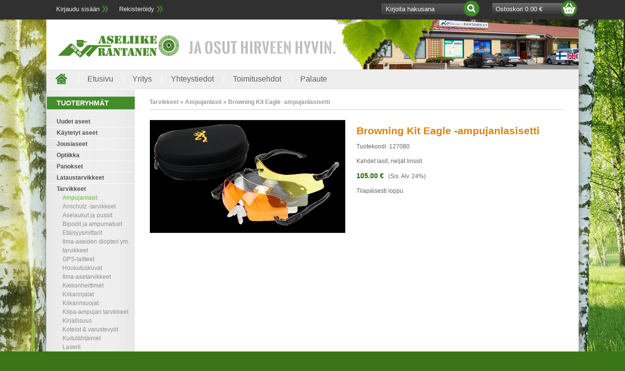

--- FILE ---
content_type: text/html
request_url: http://www.aseliikerantanen.fi/fi/Tarvikkeet/Ampujanlasit/41/Browning+Kit+Eagle+-ampujanlasisetti/4163
body_size: 18451
content:
<!DOCTYPE html><html lang="fi"><head><title>Browning Kit Eagle -ampujanlasisetti « Ampujanlasit « Aseliike Rantanen</title><meta http-equiv="Content-Type" content="text/html; charset=utf-8"><meta name="Author" content="NettiTieto Oy" ><meta name="Keywords" content=""><meta name="Description" content="	Kahdet lasit, nelj&amp;auml;t linssit"><meta property="og:type" content="website" /><meta property="og:title" content="Browning Kit Eagle -ampujanlasisetti" /><meta property="og:description" content="Kahdet lasit, neljät linssit" /><meta property="og:image" content="http://www.aseliikerantanen.fi/product_pictures/medium/Browning+Kit+Eagle+-ampujanlasisetti-5256.jpg" /><meta property="og:url" content="http://www.aseliikerantanen.fi/fi/Tarvikkeet/Ampujanlasit/41/Browning+Kit+Eagle+-ampujanlasisetti/4163" /><script type="text/javascript" src="http://www.aseliikerantanen.fi/include/js/floatbox/floatbox.js"></script><script type="text/javascript" src="http://www.aseliikerantanen.fi/include/js/jquery-1.5.1.min.js"></script><script type="text/javascript" src="http://www.aseliikerantanen.fi/include/js/jquery.tinycarousel.min.js"></script><script type="text/javascript" src="http://www.aseliikerantanen.fi/include/js/ypjeffects.js"></script><script type="text/javascript" src="http://www.aseliikerantanen.fi/include/js/script.js"></script><script type="text/javascript" src="http://www.aseliikerantanen.fi/include/layout/aseliikekoivula/script.js"></script><link href="http://www.aseliikerantanen.fi/include/js/floatbox/floatbox.css" rel="stylesheet" type="text/css" /><link href="http://www.aseliikerantanen.fi/include/css/style.css" rel="stylesheet" type="text/css"><link href="http://www.aseliikerantanen.fi/include/layout/aseliikekoivula/style.css?v=1463053831" rel="stylesheet" type="text/css">			<script type="text/javascript">

				var _gaq = _gaq || [];
				_gaq.push(['_setAccount', 'G-DV8DY6SXNZ']);
				_gaq.push(['_trackPageview']);

				(function() {
					var ga = document.createElement('script'); ga.type = 'text/javascript'; ga.async =
					true;
					ga.src = ('https:' == document.location.protocol ? 'https://ssl' : 'http://www')
					+ '.google-analytics.com/ga.js';
					var s = document.getElementsByTagName('script')[0]; s.parentNode.insertBefore(ga, s);
				})();

			</script>
			</head><body>		<div id="outer">
			<div id="top_bar">
				<ul class="pagemenu intramenu"><li><a href="http://www.aseliikerantanen.fi/login.php">Kirjaudu sisään</a></li><li><a href="http://www.aseliikerantanen.fi/register.php">Rekisteröidy</a></li></ul>				<ul class="pagemenu"></ul>				<a href="http://www.aseliikerantanen.fi/cart.php" id="cart">Ostoskori 0.00 €</a>				<form id="search" method="get" action="http://www.aseliikerantanen.fi/products.php"><input type="text" name="phrase" value="" placeholder="Kirjoita hakusana"><button type="submit"></button></form>			</div>
			<div id="title_bar">
				<a href="http://www.aseliikerantanen.fi/" id="logo"></a>
				<div id="lang_select"><a href="http://www.aseliikerantanen.fi/fi/"><img src="http://www.aseliikerantanen.fi/images/flag_fi.gif" alt="fi"></a><a href="http://www.aseliikerantanen.fi/en/"><img src="http://www.aseliikerantanen.fi/images/flag_en.gif" alt="en"></a></div>			</div>
			<div id="shadow">
				<div id="menu_bar">
					<a href="http://www.aseliikerantanen.fi/" id="home"></a>
					<ul class="pagemenu"><li><a href="http://www.aseliikerantanen.fi/index.php">Etusivu</a></li><li><a href="http://www.aseliikerantanen.fi/showpage.php?id=1">Yritys</a></li><li><a href="http://www.aseliikerantanen.fi/showpage.php?id=2">Yhteystiedot</a></li><li><a href="http://www.aseliikerantanen.fi/showpage.php?id=6">Toimitusehdot</a></li><li><a href="http://www.aseliikerantanen.fi/feedback.php">Palaute</a></li></ul>				</div>
				<div id="main_area">
					<div id="left_frame">
						<h3>Tuoteryhmät</h3>
						<ul class="categorymenu"><li class=" has_children"><a href="http://www.aseliikerantanen.fi/fi/Uudet+aseet/28">Uudet aseet</a></li><li class=" has_children"><a href="http://www.aseliikerantanen.fi/fi/K%C3%A4ytetyt+aseet/29">Käytetyt aseet</a></li><li class=" "><a href="http://www.aseliikerantanen.fi/fi/Jousiaseet/39">Jousiaseet</a></li><li class=" has_children"><a href="http://www.aseliikerantanen.fi/fi/Optiikka/26">Optiikka</a></li><li class=" has_children"><a href="http://www.aseliikerantanen.fi/fi/Panokset/9">Panokset</a></li><li class=" has_children"><a href="http://www.aseliikerantanen.fi/fi/Lataustarvikkeet/14">Lataustarvikkeet</a></li><li class="active has_children"><a href="http://www.aseliikerantanen.fi/fi/Tarvikkeet/6">Tarvikkeet</a><ul class="categorymenu"><li class="active "><a href="http://www.aseliikerantanen.fi/fi/Tarvikkeet/Ampujanlasit/41">Ampujanlasit</a></li><li class=" "><a href="http://www.aseliikerantanen.fi/fi/Tarvikkeet/Ansch%C3%BCtz+-tarvikkeet/42">Anschütz -tarvikkeet</a></li><li class=" "><a href="http://www.aseliikerantanen.fi/fi/Tarvikkeet/Aselaukut+ja+pussit/43">Aselaukut ja pussit</a></li><li class=" "><a href="http://www.aseliikerantanen.fi/fi/Tarvikkeet/Bipodit+ja+ampumatuet/44">Bipodit ja ampumatuet</a></li><li class=" "><a href="http://www.aseliikerantanen.fi/fi/Tarvikkeet/Et%C3%A4isyysmittarit/45">Etäisyysmittarit</a></li><li class=" "><a href="http://www.aseliikerantanen.fi/fi/Tarvikkeet/Ilma-aseiden+diopteri+ym.+tarvikkeet/132">Ilma-aseiden diopteri ym. tarvikkeet</a></li><li class=" "><a href="http://www.aseliikerantanen.fi/fi/Tarvikkeet/GPS-laitteet/46">GPS-laitteet</a></li><li class=" "><a href="http://www.aseliikerantanen.fi/fi/Tarvikkeet/Houkutuskuvat/77">Houkutuskuvat</a></li><li class=" has_children"><a href="http://www.aseliikerantanen.fi/fi/Tarvikkeet/Ilma-asetarvikkeet/59">Ilma-asetarvikkeet</a></li><li class=" "><a href="http://www.aseliikerantanen.fi/fi/Tarvikkeet/Kiekonheittimet/48">Kiekonheittimet</a></li><li class=" "><a href="http://www.aseliikerantanen.fi/fi/Tarvikkeet/Kiikarinjalat/49">Kiikarinjalat</a></li><li class=" "><a href="http://www.aseliikerantanen.fi/fi/Tarvikkeet/Kiikarinsuojat/50">Kiikarinsuojat</a></li><li class=" "><a href="http://www.aseliikerantanen.fi/fi/Tarvikkeet/Kilpa-ampujan+tarvikkeet/83">Kilpa-ampujan tarvikkeet</a></li><li class=" "><a href="http://www.aseliikerantanen.fi/fi/Tarvikkeet/Kirjallisuus/51">Kirjallisuus</a></li><li class=" "><a href="http://www.aseliikerantanen.fi/fi/Tarvikkeet/Kotelot++varustevy%C3%B6t/52">Kotelot &amp; varustevyöt</a></li><li class=" "><a href="http://www.aseliikerantanen.fi/fi/Tarvikkeet/Kuitut%C3%A4ht%C3%A4imet/53">Kuitutähtäimet</a></li><li class=" "><a href="http://www.aseliikerantanen.fi/fi/Tarvikkeet/Laserit/54">Laserit</a></li><li class=" "><a href="http://www.aseliikerantanen.fi/fi/Tarvikkeet/Lippaat/183">Lippaat</a></li><li class=" "><a href="http://www.aseliikerantanen.fi/fi/Tarvikkeet/Loukut++pyydykset/55">Loukut &amp; pyydykset</a></li><li class=" "><a href="http://www.aseliikerantanen.fi/fi/Tarvikkeet/Luodinnopeusmittarit/56">Luodinnopeusmittarit</a></li><li class=" "><a href="http://www.aseliikerantanen.fi/fi/Tarvikkeet/L%C3%A4mp%C3%B6etsimet/57">Lämpöetsimet</a></li><li class=" "><a href="http://www.aseliikerantanen.fi/fi/Tarvikkeet/Muut+tarvikkeet/82">Muut tarvikkeet</a></li><li class=" "><a href="http://www.aseliikerantanen.fi/fi/Tarvikkeet/Naamiointiv%C3%A4lineet/58">Naamiointivälineet</a></li><li class=" "><a href="http://www.aseliikerantanen.fi/fi/Tarvikkeet/Paristot/182">Paristot</a></li><li class=" "><a href="http://www.aseliikerantanen.fi/fi/Tarvikkeet/Patruunarasiat/61">Patruunarasiat</a></li><li class=" "><a href="http://www.aseliikerantanen.fi/fi/Tarvikkeet/Per%C3%A4levyt%2C+kahvat%2C+tukit%2C+yms./184">Perälevyt, kahvat, tukit, yms.</a></li><li class=" "><a href="http://www.aseliikerantanen.fi/fi/Tarvikkeet/Pillit++hajusteet/62">Pillit &amp; hajusteet</a></li><li class=" "><a href="http://www.aseliikerantanen.fi/fi/Tarvikkeet/Puhdistusv%C3%A4lineet/16">Puhdistusvälineet</a></li><li class=" "><a href="http://www.aseliikerantanen.fi/fi/Tarvikkeet/Puukot++veitset/64">Puukot &amp; veitset</a></li><li class=" "><a href="http://www.aseliikerantanen.fi/fi/Tarvikkeet/Ratakaukoputket++jalustat/65">Ratakaukoputket &amp; jalustat</a></li><li class=" "><a href="http://www.aseliikerantanen.fi/fi/Tarvikkeet/Savikiekot/67">Savikiekot</a></li><li class=" "><a href="http://www.aseliikerantanen.fi/fi/Tarvikkeet/Suojavarusteet/68">Suojavarusteet</a></li><li class=" "><a href="http://www.aseliikerantanen.fi/fi/Tarvikkeet/Taulut++taustat/69">Taulut &amp; taustat</a></li><li class=" "><a href="http://www.aseliikerantanen.fi/fi/Tarvikkeet/Vaihtosupistajat/70">Vaihtosupistajat</a></li><li class=" "><a href="http://www.aseliikerantanen.fi/fi/Tarvikkeet/Vakuumikoneet+ja+-tarvikkeet/71">Vakuumikoneet ja -tarvikkeet</a></li><li class=" "><a href="http://www.aseliikerantanen.fi/fi/Tarvikkeet/Vartijan+tarvikkeet/73">Vartijan tarvikkeet</a></li><li class=" "><a href="http://www.aseliikerantanen.fi/fi/Tarvikkeet/VHF-Puhelimet/18">VHF-Puhelimet</a></li><li class=" "><a href="http://www.aseliikerantanen.fi/fi/Tarvikkeet/VHF-Tarvikkeet/8">VHF-Tarvikkeet</a></li><li class=" "><a href="http://www.aseliikerantanen.fi/fi/Tarvikkeet/%C3%84%C3%A4nenvaimentimet/7">Äänenvaimentimet</a></li><li class=" "><a href="http://www.aseliikerantanen.fi/fi/Tarvikkeet/Passivahti/193">Passivahti</a></li><li class=" "><a href="http://www.aseliikerantanen.fi/fi/Tarvikkeet/Kantohihnat++panosvy%C3%B6t/196">Kantohihnat &amp; panosvyöt</a></li><li class=" "><a href="http://www.aseliikerantanen.fi/fi/Tarvikkeet/Kiikarit+ja+k%C3%A4sikaukoputket/197">Kiikarit ja käsikaukoputket</a></li><li class=" "><a href="http://www.aseliikerantanen.fi/fi/Tarvikkeet/Kuulosuojaimet/198">Kuulosuojaimet</a></li><li class=" "><a href="http://www.aseliikerantanen.fi/fi/Tarvikkeet/Koiratarvikkeet/202">Koiratarvikkeet</a></li><li class=" "><a href="http://www.aseliikerantanen.fi/fi/Tarvikkeet/Reput++laukut/209">Reput &amp; laukut</a></li><li class=" "><a href="http://www.aseliikerantanen.fi/fi/Tarvikkeet/Mets%C3%A4st%C3%A4j%C3%A4n+turvallisuus/210">Metsästäjän turvallisuus</a></li><li class=" "><a href="http://www.aseliikerantanen.fi/fi/Tarvikkeet/Jakkarat+ja+istuimet/234">Jakkarat ja istuimet</a></li></ul></li><li class=" "><a href="http://www.aseliikerantanen.fi/fi/Asekaapit/38">Asekaapit</a></li><li class=" "><a href="http://www.aseliikerantanen.fi/fi/Riistakamerat/66">Riistakamerat</a></li><li class=" has_children"><a href="http://www.aseliikerantanen.fi/fi/Valaisimet/72">Valaisimet</a></li><li class=" has_children"><a href="http://www.aseliikerantanen.fi/fi/Tekstiilit+ja+keng%C3%A4t/47">Tekstiilit ja kengät</a></li><li class=" "><a href="http://www.aseliikerantanen.fi/fi/Poistonurkka/37">Poistonurkka</a></li><li class=" "><a href="http://www.aseliikerantanen.fi/fi/Ampumaratamaksu+kk/199">Ampumaratamaksu kk</a></li><li class=" "><a href="http://www.aseliikerantanen.fi/fi/Pime%C3%A4n%C3%A4k%C3%B6laitteet/216">Pimeänäkölaitteet</a></li><li class=" has_children"><a href="http://www.aseliikerantanen.fi/fi/Gerber+-tuotteet/218">Gerber -tuotteet</a></li><li class=" "><a href="http://www.aseliikerantanen.fi/fi/Lowa/223">Lowa</a></li><li class=" "><a href="http://www.aseliikerantanen.fi/fi/Typhoon-tarvikkeet/224">Typhoon-tarvikkeet</a></li><li class=" "><a href="http://www.aseliikerantanen.fi/fi/Pardini+varaosat/236">Pardini varaosat</a></li><li class=" "><a href="http://www.aseliikerantanen.fi/fi/454+Casull/237">454 Casull</a></li><li class=" "><a href="http://www.aseliikerantanen.fi/fi/Uudet+tuotteet/-1">Uudet tuotteet</a></li><li class=" "><a href="http://www.aseliikerantanen.fi/fi/Tarjoustuotteet/-2">Tarjoustuotteet</a></li></ul>						<h3>TOP 5 Tuotteet</h3>
						<ul class="overview product_list"><li class="odd"><a href="http://www.aseliikerantanen.fi/fi/Tarvikkeet/Ampujanlasit/41/CCI+Standard+LRN+2%2C6g++40gr+%2850kpl+rasia%29+.22+LR/228"><img src="http://www.aseliikerantanen.fi/product_pictures/small/CCI+Standard+LRN+2%2C6g++40gr+%2850kpl+rasia%29+.22+LR-10669.jpg" alt="CCI Standard LRN 2,6g / 40gr (50kpl rasia) .22 LR" title="CCI Standard LRN 2,6g / 40gr (50kpl rasia) .22 LR"></a><h2><a href="http://www.aseliikerantanen.fi/fi/Tarvikkeet/Ampujanlasit/41/CCI+Standard+LRN+2%2C6g++40gr+%2850kpl+rasia%29+.22+LR/228">CCI Standard LRN 2,6g / 40gr (50kpl rasia) .22 LR</a></h2><p class="price"><span class="price">7.50 €</span><span class="vat">(Sis. Alv. 24%)</span></p><div><p>
	L&auml;ht&ouml;nopeus 326 m/s</p>
<p>
	500kpl 70,00&euro;</p>
</div></li><li class="even"><a href="http://www.aseliikerantanen.fi/fi/Tarvikkeet/Ampujanlasit/41/RWS+Meisterkugeln+0%2C53g++8%2C2gr+ilmakiv%C3%A4%C3%A4riluoti+4%2C5mm/409"><img src="http://www.aseliikerantanen.fi/product_pictures/small/RWS+Meisterkugeln+0%2C53g++8%2C2gr+ilmakiv%C3%A4%C3%A4riluoti+4%2C5mm-1018.jpg" alt="RWS Meisterkugeln 0,53g / 8,2gr ilmakivääriluoti 4,5mm" title="RWS Meisterkugeln 0,53g / 8,2gr ilmakivääriluoti 4,5mm"></a><h2><a href="http://www.aseliikerantanen.fi/fi/Tarvikkeet/Ampujanlasit/41/RWS+Meisterkugeln+0%2C53g++8%2C2gr+ilmakiv%C3%A4%C3%A4riluoti+4%2C5mm/409">RWS Meisterkugeln 0,53g / 8,2gr ilmakivääriluoti 4,5mm</a></h2><p class="price"><span class="price">11.50 €</span><span class="vat">(Sis. Alv. 24%)</span></p><div><p>
	4,50 mm (500kpl / rasia)</p>
</div></li><li class="odd"><a href="http://www.aseliikerantanen.fi/fi/Tarvikkeet/Ampujanlasit/41/RWS+R10+Match+Premium+Line+0%2C53g++8%2C2gr+4%2C50+mm+ilmakiv%C3%A4%C3%A4riluoti/402"><img src="http://www.aseliikerantanen.fi/product_pictures/small/RWS+R10+Match+Premium+Line+0%2C53g++8%2C2gr+4%2C50+mm+ilmakiv%C3%A4%C3%A4riluoti-1010.jpg" alt="RWS R10 Match Premium Line 0,53g / 8,2gr 4,50 mm ilmakivääriluoti" title="RWS R10 Match Premium Line 0,53g / 8,2gr 4,50 mm ilmakivääriluoti"></a><h2><a href="http://www.aseliikerantanen.fi/fi/Tarvikkeet/Ampujanlasit/41/RWS+R10+Match+Premium+Line+0%2C53g++8%2C2gr+4%2C50+mm+ilmakiv%C3%A4%C3%A4riluoti/402">RWS R10 Match Premium Line 0,53g / 8,2gr 4,50 mm ilmakivääriluoti</a></h2><p class="price"><span class="price">14.00 €</span><span class="vat">(Sis. Alv. 24%)</span></p><div><p>
	4,50mm (500kpl / rasia)</p>
</div></li><li class="even"><a href="http://www.aseliikerantanen.fi/fi/Tarvikkeet/Ampujanlasit/41/RWS+Meisterkugeln+0%2C45g++7%2C0gr+ilmapistooliluoti+%2C+4%2C49+mm/406"><img src="http://www.aseliikerantanen.fi/product_pictures/small/RWS+Meisterkugeln+0%2C45g++7%2C0gr+ilmapistooliluoti+%2C+4%2C49+mm-1015.jpg" alt="RWS Meisterkugeln 0,45g / 7,0gr ilmapistooliluoti , 4,49 mm" title="RWS Meisterkugeln 0,45g / 7,0gr ilmapistooliluoti , 4,49 mm"></a><h2><a href="http://www.aseliikerantanen.fi/fi/Tarvikkeet/Ampujanlasit/41/RWS+Meisterkugeln+0%2C45g++7%2C0gr+ilmapistooliluoti+%2C+4%2C49+mm/406">RWS Meisterkugeln 0,45g / 7,0gr ilmapistooliluoti , 4,49 mm</a></h2><p class="price"><span class="price">11.50 €</span><span class="vat">(Sis. Alv. 24%)</span></p><div><p>
	4,49 mm&nbsp;(500kpl / rasia)</p>
<p>
	&nbsp;</p>
</div></li><li class="odd"><a href="http://www.aseliikerantanen.fi/fi/Tarvikkeet/Ampujanlasit/41/Luodikkotaulu+100m/6352"><img src="http://www.aseliikerantanen.fi/product_pictures/small/Luodikkotaulu+100m-8692.jpg" alt="Luodikkotaulu 100m" title="Luodikkotaulu 100m"></a><h2><a href="http://www.aseliikerantanen.fi/fi/Tarvikkeet/Ampujanlasit/41/Luodikkotaulu+100m/6352">Luodikkotaulu 100m</a></h2><p class="price"><span class="price">1.50 €</span><span class="vat">(Sis. Alv. 24%)</span></p><div></div></li><li class="dummy"></li></ul>						<h3>Maksutavat</h3>
						<img src="http://www.aseliikerantanen.fi/include/layout/aseliikekoivula/images/maksutavat.png" style="margin: auto; display: block;" alt="Maksutavat">
						<h3>Tilaa uutiskirje</h3>
						<form id="subscribe" method="post" action="http://www.aseliikerantanen.fi/newsletters_subscribe.php"><input type="text" placeholder="Sähköposti" name="email"><button type="submit" name="join"></button></form>						<div class="banners"><a href="https://www.facebook.com/AseliikeRantanenAseliikeVeljeksetKoivulaOy/" class="bannerlink" target="_blank"><img src="http://www.aseliikerantanen.fi/upload/banners/530606ebd784e-facebookmainos6-5.png" alt="Facebook" title="Facebook"></a><a href="" class="bannerlink" target="_blank"><img src="http://www.aseliikerantanen.fi/upload/banners/528c71c994e21-kartta.jpg" alt="Kartta" title="Kartta"></a></div>					</div>
					<div id="content_frame" class="products_php">
						<div id="phasebar"><h2>Tarvikkeet » Ampujanlasit » Browning Kit Eagle -ampujanlasisetti</h2></div><div class="productcard"><div class="productcard_pictures"><a class="image_container" href="http://www.aseliikerantanen.fi/product_pictures/big/Browning+Kit+Eagle+-ampujanlasisetti-5256.jpg" rel="floatbox.pix" target="_blank" title="Browning Kit Eagle -ampujanlasisetti"><img alt="Browning Kit Eagle -ampujanlasisetti" title="Browning Kit Eagle -ampujanlasisetti" src="http://www.aseliikerantanen.fi/product_pictures/medium/Browning+Kit+Eagle+-ampujanlasisetti-5256.jpg"></a><div class="productcard_images"></div></div><div class="productcard_info"><form method="post"><input type="hidden" name="smtCart" value="yes"><input type="hidden" name="id" value="4163"><h1>Browning Kit Eagle -ampujanlasisetti</h1><p class="product_code">Tuotekoodi: <span class="product_code">127080</span></p><p>
	Kahdet lasit, nelj&auml;t linssit</p>
<p class="price"><span class="price">105.00 €</span><span class="vat">(Sis. Alv. 24%)</span></p><p class="in_stock">Tilapäisesti loppu</p><p class="variation_select"><input type="hidden" name="variation_id" value="0"></p></form></div><div class="productcard_extrainfo"></div></div>					</div>
					<div class="dummy"></div>
				</div>
			</div>
			<div id="footer">
				<div id="info">
					<h3>Aseliike Veljekset Koivula Oy</h3>
					<p>
					Kisakuja 1, 31640 Humppila					</p>
                    <p>
					Puh. 050 379 8628					</p>
                                        <p>
                                       <a href="mailto:aseliike.rantanen@surffi.net">aseliike.rantanen@surffi.net</a>
                                        </p>

				</div>
				<div>
					<h3>Omat toiminnot</h3>
					<ul class="pagemenu"></ul>				</div>
				<a id="ntg" target="_blank" href="http://www.nettitieto.fi"></a>
				<div class="dummy"></div>
			</div>
		</div>
		</body></html>